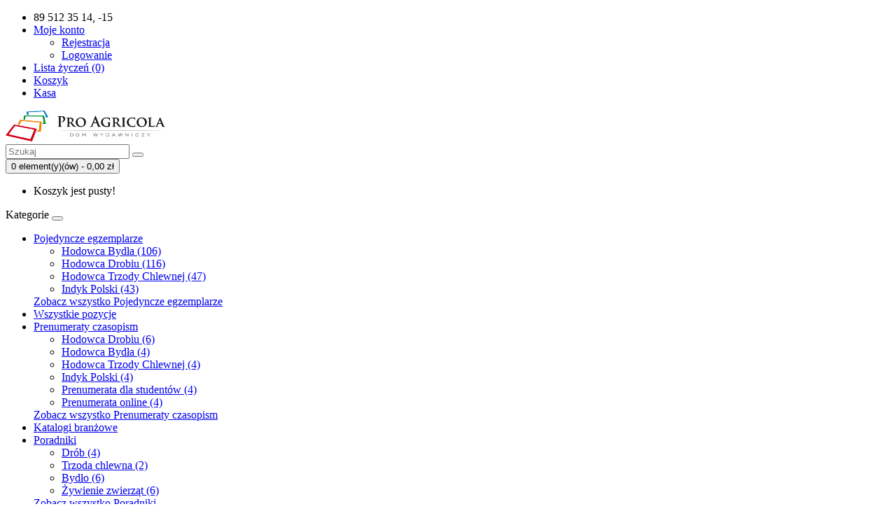

--- FILE ---
content_type: text/html; charset=utf-8
request_url: http://sklep.portalhodowcy.pl/wszystkie-pozycje/vademecum-chorob-drobiu-rzeznego
body_size: 7119
content:
<!DOCTYPE html>
<!--[if IE]><![endif]-->
<!--[if IE 8 ]><html dir="ltr" lang="pl" class="ie8"><![endif]-->
<!--[if IE 9 ]><html dir="ltr" lang="pl" class="ie9"><![endif]-->
<!--[if (gt IE 9)|!(IE)]><!-->
<html dir="ltr" lang="pl">
<!--<![endif]-->
<head>
<meta charset="UTF-8" />
<meta name="viewport" content="width=device-width, initial-scale=1">
<meta http-equiv="X-UA-Compatible" content="IE=edge">
<meta name="Robots" content="all" />
<title>Vademecum chorób drobiu rzeźnego</title>
<base href="http://sklep.portalhodowcy.pl/" />
<meta name="description" content="Vademecum przeznaczone jest dla producentów drobiu – brojlerów kurzych i indyków, aby ułatwić im codzienną pracę. Zawiera zasady prowadzenia sekcji zootechnicznej, opisy chorób wirusowych, bakteryjnych, grzybiczych i mikotoksynoz, chorób pasożytniczych or" />
<script src="catalog/view/javascript/jquery/jquery-2.1.1.min.js" type="text/javascript"></script>
<link href="catalog/view/javascript/bootstrap/css/bootstrap.min.css" rel="stylesheet" media="screen" />
<script src="catalog/view/javascript/bootstrap/js/bootstrap.min.js" type="text/javascript"></script>
<link href="catalog/view/javascript/font-awesome/css/font-awesome.min.css" rel="stylesheet" type="text/css" />
<link href="//fonts.googleapis.com/css?family=Open+Sans:400,400i,300,700" rel="stylesheet" type="text/css" />
<link href="catalog/view/theme/default/stylesheet/stylesheet.css" rel="stylesheet">
<link href="catalog/view/javascript/jquery/magnific/magnific-popup.css" type="text/css" rel="stylesheet" media="screen" />
<link href="catalog/view/javascript/jquery/datetimepicker/bootstrap-datetimepicker.min.css" type="text/css" rel="stylesheet" media="screen" />
<link href="catalog/view/javascript/jquery/owl-carousel/owl.carousel.css" type="text/css" rel="stylesheet" media="screen" />
<link href="catalog/view/javascript/jquery/owl-carousel/owl.transitions.css" type="text/css" rel="stylesheet" media="screen" />
<script src="catalog/view/javascript/common.js" type="text/javascript"></script>
<link href="http://sklep.portalhodowcy.pl/vademecum-chorob-drobiu-rzeznego" rel="canonical" />
<script src="catalog/view/javascript/jquery/magnific/jquery.magnific-popup.min.js" type="text/javascript"></script>
<script src="catalog/view/javascript/jquery/datetimepicker/moment.js" type="text/javascript"></script>
<script src="catalog/view/javascript/jquery/datetimepicker/bootstrap-datetimepicker.min.js" type="text/javascript"></script>
<script src="catalog/view/javascript/jquery/owl-carousel/owl.carousel.min.js" type="text/javascript"></script>
<!-- Global site tag (gtag.js) - Google Analytics -->
<script async src="https://www.googletagmanager.com/gtag/js?id=UA-67451042-2"></script>
<script>
  window.dataLayer = window.dataLayer || [];
  function gtag(){dataLayer.push(arguments);}
  gtag('js', new Date());

  gtag('config', 'UA-67451042-2');
</script>
</head>
<body class="product-product-52">
<nav id="top">
  <div class="container">
            <div id="top-links" class="nav pull-right">
      <ul class="list-inline">
        <li><a href="http://sklep.portalhodowcy.pl/index.php?route=information/contact"><i class="fa fa-phone"></i></a> <span class="hidden-xs hidden-sm hidden-md">89 512 35 14, -15</span></li>
        <li class="dropdown"><a href="https://sklep.portalhodowcy.pl/index.php?route=account/account" title="Moje konto" class="dropdown-toggle" data-toggle="dropdown"><i class="fa fa-user"></i> <span class="hidden-xs hidden-sm hidden-md">Moje konto</span> <span class="caret"></span></a>
          <ul class="dropdown-menu dropdown-menu-right">
                        <li><a href="https://sklep.portalhodowcy.pl/index.php?route=account/register">Rejestracja</a></li>
            <li><a href="https://sklep.portalhodowcy.pl/index.php?route=account/login">Logowanie</a></li>
                      </ul>
        </li>
        <li><a href="https://sklep.portalhodowcy.pl/index.php?route=account/wishlist" id="wishlist-total" title="Lista życzeń (0)"><i class="fa fa-heart"></i> <span class="hidden-xs hidden-sm hidden-md">Lista życzeń (0)</span></a></li>
        <li><a href="http://sklep.portalhodowcy.pl/index.php?route=checkout/cart" title="Koszyk"><i class="fa fa-shopping-cart"></i> <span class="hidden-xs hidden-sm hidden-md">Koszyk</span></a></li>
        <li><a href="https://sklep.portalhodowcy.pl/index.php?route=checkout/checkout" title="Kasa"><i class="fa fa-share"></i> <span class="hidden-xs hidden-sm hidden-md">Kasa</span></a></li>
      </ul>
    </div>
  </div>
</nav>
<header>
  <div class="container">
    <div class="row">
      <div class="col-sm-4">
        <div id="logo">
                    <a href="http://sklep.portalhodowcy.pl/index.php?route=common/home"><img src="http://sklep.portalhodowcy.pl/image/catalog/logo2.png" title="Portal Hodowcy - Sklep" alt="Portal Hodowcy - Sklep" class="img-responsive" /></a>
                  </div>
      </div>
      <div class="col-sm-5"><div id="search" class="input-group">
  <input type="text" name="search" value="" placeholder="Szukaj" class="form-control input-lg" />
  <span class="input-group-btn">
    <button type="button" class="btn btn-default btn-lg"><i class="fa fa-search"></i></button>
  </span>
</div>      </div>
      <div class="col-sm-3"><div id="cart" class="btn-group btn-block">
  <button type="button" data-toggle="dropdown" data-loading-text="Ładowanie..." class="btn btn-inverse btn-block btn-lg dropdown-toggle"><i class="fa fa-shopping-cart"></i> <span id="cart-total">0 element(y)(ów) - 0,00 zł</span></button>
  <ul class="dropdown-menu pull-right">
        <li>
      <p class="text-center">Koszyk jest pusty!</p>
    </li>
      </ul>
</div>
</div>
    </div>
  </div>
</header>
<div class="container">
  <nav id="menu" class="navbar">
    <div class="navbar-header"><span id="category" class="visible-xs">Kategorie</span>
      <button type="button" class="btn btn-navbar navbar-toggle" data-toggle="collapse" data-target=".navbar-ex1-collapse"><i class="fa fa-bars"></i></button>
    </div>
    <div class="collapse navbar-collapse navbar-ex1-collapse">
      <ul class="nav navbar-nav">
                        <li class="dropdown"><a href="http://sklep.portalhodowcy.pl/pojedyncze-egzemplarze" class="dropdown-toggle" data-toggle="dropdown">Pojedyncze egzemplarze</a>
          <div class="dropdown-menu">
            <div class="dropdown-inner">
                            <ul class="list-unstyled">
                                <li><a href="http://sklep.portalhodowcy.pl/pojedyncze-egzemplarze/hodowca-bydla">Hodowca Bydła (106)</a></li>
                                <li><a href="http://sklep.portalhodowcy.pl/pojedyncze-egzemplarze/hodowca-drobiu">Hodowca Drobiu (116)</a></li>
                                <li><a href="http://sklep.portalhodowcy.pl/pojedyncze-egzemplarze/hodowca-trzody-chlewnej">Hodowca Trzody Chlewnej (47)</a></li>
                                <li><a href="http://sklep.portalhodowcy.pl/pojedyncze-egzemplarze/indyk-polski">Indyk Polski (43)</a></li>
                              </ul>
                          </div>
            <a href="http://sklep.portalhodowcy.pl/pojedyncze-egzemplarze" class="see-all">Zobacz wszystko Pojedyncze egzemplarze</a> </div>
        </li>
                                <li><a href="http://sklep.portalhodowcy.pl/wszystkie-pozycje">Wszystkie pozycje</a></li>
                                <li class="dropdown"><a href="http://sklep.portalhodowcy.pl/prenumeraty" class="dropdown-toggle" data-toggle="dropdown">Prenumeraty czasopism</a>
          <div class="dropdown-menu">
            <div class="dropdown-inner">
                            <ul class="list-unstyled">
                                <li><a href="http://sklep.portalhodowcy.pl/prenumeraty/hd">Hodowca Drobiu (6)</a></li>
                                <li><a href="http://sklep.portalhodowcy.pl/prenumeraty/hb">Hodowca Bydła (4)</a></li>
                              </ul>
                            <ul class="list-unstyled">
                                <li><a href="http://sklep.portalhodowcy.pl/prenumeraty/ht">Hodowca Trzody Chlewnej (4)</a></li>
                                <li><a href="http://sklep.portalhodowcy.pl/prenumeraty/ip">Indyk Polski (4)</a></li>
                              </ul>
                            <ul class="list-unstyled">
                                <li><a href="http://sklep.portalhodowcy.pl/prenumeraty/st">Prenumerata dla studentów (4)</a></li>
                                <li><a href="http://sklep.portalhodowcy.pl/prenumeraty/cyfrowe">Prenumerata online (4)</a></li>
                              </ul>
                          </div>
            <a href="http://sklep.portalhodowcy.pl/prenumeraty" class="see-all">Zobacz wszystko Prenumeraty czasopism</a> </div>
        </li>
                                <li><a href="http://sklep.portalhodowcy.pl/katalogi-branzowe">Katalogi branżowe</a></li>
                                <li class="dropdown"><a href="http://sklep.portalhodowcy.pl/poradniki" class="dropdown-toggle" data-toggle="dropdown">Poradniki</a>
          <div class="dropdown-menu">
            <div class="dropdown-inner">
                            <ul class="list-unstyled">
                                <li><a href="http://sklep.portalhodowcy.pl/poradniki/drob">Drób (4)</a></li>
                                <li><a href="http://sklep.portalhodowcy.pl/poradniki/trzoda-chlewna">Trzoda chlewna (2)</a></li>
                                <li><a href="http://sklep.portalhodowcy.pl/poradniki/bydlo">Bydło (6)</a></li>
                                <li><a href="http://sklep.portalhodowcy.pl/poradniki/zywienie-zwierzat">Żywienie zwierząt (6)</a></li>
                              </ul>
                          </div>
            <a href="http://sklep.portalhodowcy.pl/poradniki" class="see-all">Zobacz wszystko Poradniki</a> </div>
        </li>
                                <li><a href="http://sklep.portalhodowcy.pl/inne">Inne</a></li>
                                <li><a href="http://sklep.portalhodowcy.pl/karty-ras-kur">Karty Ras Kur</a></li>
                                <li class="dropdown"><a href="http://sklep.portalhodowcy.pl/dodatki" class="dropdown-toggle" data-toggle="dropdown">Dodatki</a>
          <div class="dropdown-menu">
            <div class="dropdown-inner">
                            <ul class="list-unstyled">
                                <li><a href="http://sklep.portalhodowcy.pl/dodatki/segregatory">Segregatory (4)</a></li>
                                <li><a href="http://sklep.portalhodowcy.pl/dodatki/kalendarze">Kalendarze (4)</a></li>
                              </ul>
                          </div>
            <a href="http://sklep.portalhodowcy.pl/dodatki" class="see-all">Zobacz wszystko Dodatki</a> </div>
        </li>
                      </ul>
    </div>
  </nav>
</div>
<div class="container">
  <ul class="breadcrumb">
        <li><a href="http://sklep.portalhodowcy.pl/index.php?route=common/home"><i class="fa fa-home"></i></a></li>
        <li><a href="http://sklep.portalhodowcy.pl/wszystkie-pozycje">Wszystkie pozycje</a></li>
        <li><a href="http://sklep.portalhodowcy.pl/wszystkie-pozycje/vademecum-chorob-drobiu-rzeznego">Vademecum chorób drobiu rzeźnego</a></li>
      </ul>
  <div class="row"><aside id="column-left" class="col-sm-3 hidden-xs">
    <div class="list-group">
      <a href="http://sklep.portalhodowcy.pl/pojedyncze-egzemplarze" class="list-group-item">Pojedyncze egzemplarze (310)</a>
        <a href="http://sklep.portalhodowcy.pl/wszystkie-pozycje" class="list-group-item active">Wszystkie pozycje (39)</a>
          <a href="http://sklep.portalhodowcy.pl/prenumeraty" class="list-group-item">Prenumeraty czasopism (19)</a>
        <a href="http://sklep.portalhodowcy.pl/katalogi-branzowe" class="list-group-item">Katalogi branżowe (3)</a>
        <a href="http://sklep.portalhodowcy.pl/poradniki" class="list-group-item">Poradniki (17)</a>
        <a href="http://sklep.portalhodowcy.pl/inne" class="list-group-item">Inne (3)</a>
        <a href="http://sklep.portalhodowcy.pl/karty-ras-kur" class="list-group-item">Karty Ras Kur (43)</a>
        <a href="http://sklep.portalhodowcy.pl/dodatki" class="list-group-item">Dodatki (8)</a>
        <a href="http://sklep.portalhodowcy.pl/kfp-subskrypcja" class="list-group-item">Subskrypcja - Katalog Firm Paszowych (3)</a>
    </div>
    <div id="banner0" class="owl-carousel">
  </div>
<script type="text/javascript"><!--
$('#banner0').owlCarousel({
	items: 6,
	autoPlay: 3000,
	singleItem: true,
	navigation: false,
	pagination: false,
	transitionStyle: 'fade'
});
--></script>
  </aside>
                <div id="content" class="col-sm-9">      <div class="row">
                                <div class="col-sm-6">
                    <ul class="thumbnails">
                        <li><a class="thumbnail" href="http://sklep.portalhodowcy.pl/image/cache/catalog/produkty/vademecum_chorob_drobiu-1000x1000.jpg" title="Vademecum chorób drobiu rzeźnego"><img src="http://sklep.portalhodowcy.pl/image/cache/catalog/produkty/vademecum_chorob_drobiu-1000x1000.jpg" title="Vademecum chorób drobiu rzeźnego" alt="Vademecum chorób drobiu rzeźnego" /></a></li>
                                  </ul>
                    <ul class="nav nav-tabs">
            <li class="active"><a href="#tab-description" data-toggle="tab">Opis</a></li>
                                    <li><a href="#tab-review" data-toggle="tab">Recenzje (3)</a></li>
                      </ul>
          <div class="tab-content">
            <div class="tab-pane active" id="tab-description"><p>Autorzy: Wojciech Grudzień, Wojciech Jędryczko</p>
<p>ISBN: 978-83-917877-6-2<br>Format: 164 x 239 mm<br>Objętość: 104 str.<br>Oprawa: miękka<br>Kolory: pełen kolor<br>Rok wydania: 2013</p>
<p>Vademecum przeznaczone jest dla producentów drobiu – brojlerów kurzych i indyków, aby ułatwić im codzienną pracę. Zawiera zasady prowadzenia sekcji zootechnicznej, opisy chorób wirusowych, bakteryjnych, grzybiczych i mikotoksykoz, chorób pasożytniczych oraz metabolicznych. Przedstawia objawy zatruć kokcydiostatykami oraz chorób o złożonej etiologii, a także zasady prowadzenia prewencji i profilaktyki na fermie. Atrakcyjne kolorowe wydanie, bogato ilustrowane technicznymi zdjęciami.</p>
<p>cena regularna: 30 zł</p>
<p>cena dla prenumeratorów: 23 zł<br>Koszt pakowania i przesyłki: 5 zł<br><br></p></div>
                                    <div class="tab-pane" id="tab-review">
              <form class="form-horizontal" id="form-review">
                <div id="review"></div>
                <h2>Napisz recenzję</h2>
                                <div class="form-group required">
                  <div class="col-sm-12">
                    <label class="control-label" for="input-name">Autor</label>
                    <input type="text" name="name" value="" id="input-name" class="form-control" />
                  </div>
                </div>
                <div class="form-group required">
                  <div class="col-sm-12">
                    <label class="control-label" for="input-review">Treść</label>
                    <textarea name="text" rows="5" id="input-review" class="form-control"></textarea>
                    <div class="help-block"><span class="text-danger">Uwaga:</span> HTML nie jest dozwolony!</div>
                  </div>
                </div>
                <div class="form-group required">
                  <div class="col-sm-12">
                    <label class="control-label">Ocena</label>
                    &nbsp;&nbsp;&nbsp; Zła&nbsp;
                    <input type="radio" name="rating" value="1" />
                    &nbsp;
                    <input type="radio" name="rating" value="2" />
                    &nbsp;
                    <input type="radio" name="rating" value="3" />
                    &nbsp;
                    <input type="radio" name="rating" value="4" />
                    &nbsp;
                    <input type="radio" name="rating" value="5" />
                    &nbsp;Dobra</div>
                </div>
                <script src="//www.google.com/recaptcha/api.js" type="text/javascript"></script>
<fieldset>
  <legend>Captcha</legend>
  <div class="form-group required">
        <label class="col-sm-2 control-label">Wprowadź kod w poniższym polu</label>
    <div class="col-sm-10">
      <div class="g-recaptcha" data-sitekey="6LeN7u8pAAAAAM9heWinkmtBf8_cvbfx9KLsDu4C"></div>
          </div>
      </div>
</fieldset>
                <div class="buttons clearfix">
                  <div class="pull-right">
                    <button type="button" id="button-review" data-loading-text="Ładowanie..." class="btn btn-primary">Dalej</button>
                  </div>
                </div>
                              </form>
            </div>
                      </div>
        </div>
                                <div class="col-sm-6">
          <div class="btn-group">
            <button type="button" data-toggle="tooltip" class="btn btn-default" title="Dodaj do listy życzeń" onclick="wishlist.add('52');"><i class="fa fa-heart"></i></button>
            <button type="button" data-toggle="tooltip" class="btn btn-default" title="Dodaj do porównania" onclick="compare.add('52');"><i class="fa fa-exchange"></i></button>
          </div>
          <h1>Vademecum chorób drobiu rzeźnego</h1>
                    <ul class="list-unstyled">
                        <li>Kod produktu: vchdrz</li>
                        <li>Stan magazynowy: 999</li>
          </ul>
                    <ul class="list-unstyled">
                        <li>
              <h2>30,00 zł</h2>
            </li>
                                                          </ul>
                    <div id="product">
                                    <div class="form-group">
              <label class="control-label" for="input-quantity">Ilość</label>
              <input type="text" name="quantity" value="1" size="2" id="input-quantity" class="form-control" />
              <input type="hidden" name="product_id" value="52" />
              <br />
              <button type="button" id="button-cart" data-loading-text="Ładowanie..." class="btn btn-primary btn-lg btn-block">Dodaj do koszyka</button>
            </div>
                      </div>
                    <div class="rating">
            <p>
                                          <span class="fa fa-stack"><i class="fa fa-star fa-stack-1x"></i><i class="fa fa-star-o fa-stack-1x"></i></span>
                                                        <span class="fa fa-stack"><i class="fa fa-star fa-stack-1x"></i><i class="fa fa-star-o fa-stack-1x"></i></span>
                                                        <span class="fa fa-stack"><i class="fa fa-star fa-stack-1x"></i><i class="fa fa-star-o fa-stack-1x"></i></span>
                                                        <span class="fa fa-stack"><i class="fa fa-star fa-stack-1x"></i><i class="fa fa-star-o fa-stack-1x"></i></span>
                                                        <span class="fa fa-stack"><i class="fa fa-star fa-stack-1x"></i><i class="fa fa-star-o fa-stack-1x"></i></span>
                                          <a href="" onclick="$('a[href=\'#tab-review\']').trigger('click'); return false;">Ilość recenzji: 3</a> / <a href="" onclick="$('a[href=\'#tab-review\']').trigger('click'); return false;">Napisz recenzję</a></p>
            <hr>
            <!-- AddThis Button BEGIN -->
            <div class="addthis_toolbox addthis_default_style" data-url="http://sklep.portalhodowcy.pl/vademecum-chorob-drobiu-rzeznego"><a class="addthis_button_facebook_like" fb:like:layout="button_count"></a> <a class="addthis_button_tweet"></a> <a class="addthis_button_pinterest_pinit"></a> <a class="addthis_counter addthis_pill_style"></a></div>
            <script type="text/javascript" src="//s7.addthis.com/js/300/addthis_widget.js#pubid=ra-515eeaf54693130e"></script>
            <!-- AddThis Button END -->
          </div>
                  </div>
      </div>
            <h3>Powiązane produkty</h3>
      <div class="row">
                                                <div class="col-xs-6 col-md-4">
          <div class="product-thumb transition">
            <div class="image"><a href="http://sklep.portalhodowcy.pl/hodowca-drobiu-prenumerata-roczna"><img src="http://sklep.portalhodowcy.pl/image/cache/catalog/HD-pa-200x200.jpg" alt="Hodowca Drobiu prenumerata roczna papierowa" title="Hodowca Drobiu prenumerata roczna papierowa" class="img-responsive" /></a></div>
            <div class="caption">
              <h4><a href="http://sklep.portalhodowcy.pl/hodowca-drobiu-prenumerata-roczna">Hodowca Drobiu prenumerata roczna papierowa</a></h4>
              <p>Magazyn nowoczesnego drobiarstwa, ukazujący się w systemie miesięcznym 
od 1995 roku. podejmuje m.i..</p>
                            <div class="rating">
                                                <span class="fa fa-stack"><i class="fa fa-star fa-stack-1x"></i><i class="fa fa-star-o fa-stack-1x"></i></span>
                                                                <span class="fa fa-stack"><i class="fa fa-star fa-stack-1x"></i><i class="fa fa-star-o fa-stack-1x"></i></span>
                                                                <span class="fa fa-stack"><i class="fa fa-star fa-stack-1x"></i><i class="fa fa-star-o fa-stack-1x"></i></span>
                                                                <span class="fa fa-stack"><i class="fa fa-star fa-stack-1x"></i><i class="fa fa-star-o fa-stack-1x"></i></span>
                                                                <span class="fa fa-stack"><i class="fa fa-star fa-stack-1x"></i><i class="fa fa-star-o fa-stack-1x"></i></span>
                                              </div>
                                          <p class="price">
                                160,00 zł                                              </p>
                          </div>
            <div class="button-group">
              <button type="button" onclick="cart.add('50', '1');"><span class="hidden-xs hidden-sm hidden-md">Dodaj do koszyka</span> <i class="fa fa-shopping-cart"></i></button>
              <button type="button" data-toggle="tooltip" title="Dodaj do listy życzeń" onclick="wishlist.add('50');"><i class="fa fa-heart"></i></button>
              <button type="button" data-toggle="tooltip" title="Dodaj do porównania" onclick="compare.add('50');"><i class="fa fa-exchange"></i></button>
            </div>
          </div>
        </div>
                                                        <div class="col-xs-6 col-md-4">
          <div class="product-thumb transition">
            <div class="image"><a href="http://sklep.portalhodowcy.pl/indyk-polski-prenumerata-roczna"><img src="http://sklep.portalhodowcy.pl/image/cache/catalog/IP-pr-200x200.jpg" alt="Indyk Polski prenumerata roczna PREMIUM" title="Indyk Polski prenumerata roczna PREMIUM" class="img-responsive" /></a></div>
            <div class="caption">
              <h4><a href="http://sklep.portalhodowcy.pl/indyk-polski-prenumerata-roczna">Indyk Polski prenumerata roczna PREMIUM</a></h4>
              <p>Prenumerata roczna PREMIUMwersja papierowa + cyfrowaJedyny na polskim rynku periodyk opisujący zagad..</p>
                            <div class="rating">
                                                <span class="fa fa-stack"><i class="fa fa-star fa-stack-1x"></i><i class="fa fa-star-o fa-stack-1x"></i></span>
                                                                <span class="fa fa-stack"><i class="fa fa-star fa-stack-1x"></i><i class="fa fa-star-o fa-stack-1x"></i></span>
                                                                <span class="fa fa-stack"><i class="fa fa-star fa-stack-1x"></i><i class="fa fa-star-o fa-stack-1x"></i></span>
                                                                <span class="fa fa-stack"><i class="fa fa-star fa-stack-1x"></i><i class="fa fa-star-o fa-stack-1x"></i></span>
                                                                <span class="fa fa-stack"><i class="fa fa-star fa-stack-1x"></i><i class="fa fa-star-o fa-stack-1x"></i></span>
                                              </div>
                                          <p class="price">
                                140,00 zł                                              </p>
                          </div>
            <div class="button-group">
              <button type="button" onclick="cart.add('61', '1');"><span class="hidden-xs hidden-sm hidden-md">Dodaj do koszyka</span> <i class="fa fa-shopping-cart"></i></button>
              <button type="button" data-toggle="tooltip" title="Dodaj do listy życzeń" onclick="wishlist.add('61');"><i class="fa fa-heart"></i></button>
              <button type="button" data-toggle="tooltip" title="Dodaj do porównania" onclick="compare.add('61');"><i class="fa fa-exchange"></i></button>
            </div>
          </div>
        </div>
                                                        <div class="col-xs-6 col-md-4">
          <div class="product-thumb transition">
            <div class="image"><a href="http://sklep.portalhodowcy.pl/index.php?route=product/product&amp;product_id=250"><img src="http://sklep.portalhodowcy.pl/image/cache/catalog/IP-pa-200x200.jpg" alt="Indyk Polski prenumerata roczna papierowa" title="Indyk Polski prenumerata roczna papierowa" class="img-responsive" /></a></div>
            <div class="caption">
              <h4><a href="http://sklep.portalhodowcy.pl/index.php?route=product/product&amp;product_id=250">Indyk Polski prenumerata roczna papierowa</a></h4>
              <p>Jedyny na polskim rynku periodyk opisujący zagadnienia związane z produkcją indyków rzeźnych. Obecni..</p>
                                          <p class="price">
                                120,00 zł                                              </p>
                          </div>
            <div class="button-group">
              <button type="button" onclick="cart.add('250', '1');"><span class="hidden-xs hidden-sm hidden-md">Dodaj do koszyka</span> <i class="fa fa-shopping-cart"></i></button>
              <button type="button" data-toggle="tooltip" title="Dodaj do listy życzeń" onclick="wishlist.add('250');"><i class="fa fa-heart"></i></button>
              <button type="button" data-toggle="tooltip" title="Dodaj do porównania" onclick="compare.add('250');"><i class="fa fa-exchange"></i></button>
            </div>
          </div>
        </div>
                <div class="clearfix visible-md"></div>
                                                        <div class="col-xs-6 col-md-4">
          <div class="product-thumb transition">
            <div class="image"><a href="http://sklep.portalhodowcy.pl/index.php?route=product/product&amp;product_id=437"><img src="http://sklep.portalhodowcy.pl/image/cache/catalog/pren%202024/HD-pa-karty-200x200.jpg" alt="Hodowca Drobiu prenumerata roczna papierowa + Karty Ras Kur" title="Hodowca Drobiu prenumerata roczna papierowa + Karty Ras Kur" class="img-responsive" /></a></div>
            <div class="caption">
              <h4><a href="http://sklep.portalhodowcy.pl/index.php?route=product/product&amp;product_id=437">Hodowca Drobiu prenumerata roczna papierowa + Karty Ras Kur</a></h4>
              <p>Magazyn nowoczesnego drobiarstwa, ukazujący się w systemie miesięcznym od 1995 roku. podejmuje m.in...</p>
                                          <p class="price">
                                400,00 zł                                              </p>
                          </div>
            <div class="button-group">
              <button type="button" onclick="cart.add('437', '1');"><span class="hidden-xs hidden-sm hidden-md">Dodaj do koszyka</span> <i class="fa fa-shopping-cart"></i></button>
              <button type="button" data-toggle="tooltip" title="Dodaj do listy życzeń" onclick="wishlist.add('437');"><i class="fa fa-heart"></i></button>
              <button type="button" data-toggle="tooltip" title="Dodaj do porównania" onclick="compare.add('437');"><i class="fa fa-exchange"></i></button>
            </div>
          </div>
        </div>
                <div class="clearfix visible-md"></div>
                              </div>
                  </div>
    </div>
</div>
<script type="text/javascript"><!--
$('select[name=\'recurring_id\'], input[name="quantity"]').change(function(){
	$.ajax({
		url: 'index.php?route=product/product/getRecurringDescription',
		type: 'post',
		data: $('input[name=\'product_id\'], input[name=\'quantity\'], select[name=\'recurring_id\']'),
		dataType: 'json',
		beforeSend: function() {
			$('#recurring-description').html('');
		},
		success: function(json) {
			$('.alert, .text-danger').remove();

			if (json['success']) {
				$('#recurring-description').html(json['success']);
			}
		}
	});
});
//--></script>
<script type="text/javascript"><!--
$('#button-cart').on('click', function() {
	$.ajax({
		url: 'index.php?route=checkout/cart/add',
		type: 'post',
		data: $('#product input[type=\'text\'], #product input[type=\'hidden\'], #product input[type=\'radio\']:checked, #product input[type=\'checkbox\']:checked, #product select, #product textarea'),
		dataType: 'json',
		beforeSend: function() {
			$('#button-cart').button('loading');
		},
		complete: function() {
			$('#button-cart').button('reset');
		},
		success: function(json) {
			$('.alert, .text-danger').remove();
			$('.form-group').removeClass('has-error');

			if (json['error']) {
				if (json['error']['option']) {
					for (i in json['error']['option']) {
						var element = $('#input-option' + i.replace('_', '-'));

						if (element.parent().hasClass('input-group')) {
							element.parent().after('<div class="text-danger">' + json['error']['option'][i] + '</div>');
						} else {
							element.after('<div class="text-danger">' + json['error']['option'][i] + '</div>');
						}
					}
				}

				if (json['error']['recurring']) {
					$('select[name=\'recurring_id\']').after('<div class="text-danger">' + json['error']['recurring'] + '</div>');
				}

				// Highlight any found errors
				$('.text-danger').parent().addClass('has-error');
			}

			if (json['success']) {
				$('.breadcrumb').after('<div class="alert alert-success">' + json['success'] + '<button type="button" class="close" data-dismiss="alert">&times;</button></div>');

				$('#cart > button').html('<span id="cart-total"><i class="fa fa-shopping-cart"></i> ' + json['total'] + '</span>');

				$('html, body').animate({ scrollTop: 0 }, 'slow');

				$('#cart > ul').load('index.php?route=common/cart/info ul li');
			}
		},
        error: function(xhr, ajaxOptions, thrownError) {
            alert(thrownError + "\r\n" + xhr.statusText + "\r\n" + xhr.responseText);
        }
	});
});
//--></script>
<script type="text/javascript"><!--
$('.date').datetimepicker({
	pickTime: false
});

$('.datetime').datetimepicker({
	pickDate: true,
	pickTime: true
});

$('.time').datetimepicker({
	pickDate: false
});

$('button[id^=\'button-upload\']').on('click', function() {
	var node = this;

	$('#form-upload').remove();

	$('body').prepend('<form enctype="multipart/form-data" id="form-upload" style="display: none;"><input type="file" name="file" /></form>');

	$('#form-upload input[name=\'file\']').trigger('click');

	if (typeof timer != 'undefined') {
    	clearInterval(timer);
	}

	timer = setInterval(function() {
		if ($('#form-upload input[name=\'file\']').val() != '') {
			clearInterval(timer);

			$.ajax({
				url: 'index.php?route=tool/upload',
				type: 'post',
				dataType: 'json',
				data: new FormData($('#form-upload')[0]),
				cache: false,
				contentType: false,
				processData: false,
				beforeSend: function() {
					$(node).button('loading');
				},
				complete: function() {
					$(node).button('reset');
				},
				success: function(json) {
					$('.text-danger').remove();

					if (json['error']) {
						$(node).parent().find('input').after('<div class="text-danger">' + json['error'] + '</div>');
					}

					if (json['success']) {
						alert(json['success']);

						$(node).parent().find('input').val(json['code']);
					}
				},
				error: function(xhr, ajaxOptions, thrownError) {
					alert(thrownError + "\r\n" + xhr.statusText + "\r\n" + xhr.responseText);
				}
			});
		}
	}, 500);
});
//--></script>
<script type="text/javascript"><!--
$('#review').delegate('.pagination a', 'click', function(e) {
    e.preventDefault();

    $('#review').fadeOut('slow');

    $('#review').load(this.href);

    $('#review').fadeIn('slow');
});

$('#review').load('index.php?route=product/product/review&product_id=52');

$('#button-review').on('click', function() {
	$.ajax({
		url: 'index.php?route=product/product/write&product_id=52',
		type: 'post',
		dataType: 'json',
		data: $("#form-review").serialize(),
		beforeSend: function() {
			$('#button-review').button('loading');
		},
		complete: function() {
			$('#button-review').button('reset');
		},
		success: function(json) {
			$('.alert-success, .alert-danger').remove();

			if (json['error']) {
				$('#review').after('<div class="alert alert-danger"><i class="fa fa-exclamation-circle"></i> ' + json['error'] + '</div>');
			}

			if (json['success']) {
				$('#review').after('<div class="alert alert-success"><i class="fa fa-check-circle"></i> ' + json['success'] + '</div>');

				$('input[name=\'name\']').val('');
				$('textarea[name=\'text\']').val('');
				$('input[name=\'rating\']:checked').prop('checked', false);
			}
		}
	});
});

$(document).ready(function() {
	$('.thumbnails').magnificPopup({
		type:'image',
		delegate: 'a',
		gallery: {
			enabled:true
		}
	});
});
//--></script>
<footer>
  <div class="container">
    <div class="row">
            <div class="col-sm-3">
        <h5>Informacje</h5>
        <ul class="list-unstyled">
                    <li><a href="http://sklep.portalhodowcy.pl/o-nas">O nas</a></li>
                    <li><a href="http://sklep.portalhodowcy.pl/regulamin">Regulamin</a></li>
                  </ul>
      </div>
            <div class="col-sm-3">
        <h5>Obsługa klienta</h5>
        <ul class="list-unstyled">
          <li><a href="http://sklep.portalhodowcy.pl/index.php?route=information/contact">Kontakt</a></li>
          <li><a href="https://sklep.portalhodowcy.pl/index.php?route=account/return/add">Reklamacje</a></li>
          <li><a href="http://sklep.portalhodowcy.pl/index.php?route=information/sitemap">Mapa witryny</a></li>
        </ul>
      </div>
      <div class="col-sm-3">
        <h5>Dodatki</h5>
        <ul class="list-unstyled">
          <li><a href="http://sklep.portalhodowcy.pl/index.php?route=product/manufacturer">Marki</a></li>
          <li><a href="https://sklep.portalhodowcy.pl/index.php?route=account/voucher">Vouchery</a></li>
          <li><a href="https://sklep.portalhodowcy.pl/index.php?route=affiliate/account">Program partnerski</a></li>
          <li><a href="http://sklep.portalhodowcy.pl/index.php?route=product/special">Promocje</a></li>
        </ul>
      </div>
      <div class="col-sm-3">
        <h5>Moje konto</h5>
        <ul class="list-unstyled">
          <li><a href="https://sklep.portalhodowcy.pl/index.php?route=account/account">Moje konto</a></li>
          <li><a href="https://sklep.portalhodowcy.pl/index.php?route=account/order">Historia zamówień</a></li>
          <li><a href="https://sklep.portalhodowcy.pl/index.php?route=account/wishlist">Lista życzeń</a></li>
          <li><a href="https://sklep.portalhodowcy.pl/index.php?route=account/newsletter">Newsletter</a></li>
        </ul>
      </div>
    </div>
    <hr>
    <p>Oparte na <a href="http://www.opencart.com">OpenCart</a><br /> Portal Hodowcy - Sklep &copy; 2025</p>
  </div>
</footer>

<!--
OpenCart is open source software and you are free to remove the powered by OpenCart if you want, but its generally accepted practise to make a small donation.
Please donate via PayPal to donate@opencart.com
//-->

<!-- Theme created by Welford Media for OpenCart 2.0 www.welfordmedia.co.uk -->

</body></html>

--- FILE ---
content_type: text/html; charset=utf-8
request_url: http://www.google.com/recaptcha/api2/anchor?ar=1&k=6LeN7u8pAAAAAM9heWinkmtBf8_cvbfx9KLsDu4C&co=aHR0cDovL3NrbGVwLnBvcnRhbGhvZG93Y3kucGw6ODA.&hl=en&v=cLm1zuaUXPLFw7nzKiQTH1dX&size=normal&anchor-ms=20000&execute-ms=15000&cb=jxhtjjh7ehxh
body_size: 46404
content:
<!DOCTYPE HTML><html dir="ltr" lang="en"><head><meta http-equiv="Content-Type" content="text/html; charset=UTF-8">
<meta http-equiv="X-UA-Compatible" content="IE=edge">
<title>reCAPTCHA</title>
<style type="text/css">
/* cyrillic-ext */
@font-face {
  font-family: 'Roboto';
  font-style: normal;
  font-weight: 400;
  src: url(//fonts.gstatic.com/s/roboto/v18/KFOmCnqEu92Fr1Mu72xKKTU1Kvnz.woff2) format('woff2');
  unicode-range: U+0460-052F, U+1C80-1C8A, U+20B4, U+2DE0-2DFF, U+A640-A69F, U+FE2E-FE2F;
}
/* cyrillic */
@font-face {
  font-family: 'Roboto';
  font-style: normal;
  font-weight: 400;
  src: url(//fonts.gstatic.com/s/roboto/v18/KFOmCnqEu92Fr1Mu5mxKKTU1Kvnz.woff2) format('woff2');
  unicode-range: U+0301, U+0400-045F, U+0490-0491, U+04B0-04B1, U+2116;
}
/* greek-ext */
@font-face {
  font-family: 'Roboto';
  font-style: normal;
  font-weight: 400;
  src: url(//fonts.gstatic.com/s/roboto/v18/KFOmCnqEu92Fr1Mu7mxKKTU1Kvnz.woff2) format('woff2');
  unicode-range: U+1F00-1FFF;
}
/* greek */
@font-face {
  font-family: 'Roboto';
  font-style: normal;
  font-weight: 400;
  src: url(//fonts.gstatic.com/s/roboto/v18/KFOmCnqEu92Fr1Mu4WxKKTU1Kvnz.woff2) format('woff2');
  unicode-range: U+0370-0377, U+037A-037F, U+0384-038A, U+038C, U+038E-03A1, U+03A3-03FF;
}
/* vietnamese */
@font-face {
  font-family: 'Roboto';
  font-style: normal;
  font-weight: 400;
  src: url(//fonts.gstatic.com/s/roboto/v18/KFOmCnqEu92Fr1Mu7WxKKTU1Kvnz.woff2) format('woff2');
  unicode-range: U+0102-0103, U+0110-0111, U+0128-0129, U+0168-0169, U+01A0-01A1, U+01AF-01B0, U+0300-0301, U+0303-0304, U+0308-0309, U+0323, U+0329, U+1EA0-1EF9, U+20AB;
}
/* latin-ext */
@font-face {
  font-family: 'Roboto';
  font-style: normal;
  font-weight: 400;
  src: url(//fonts.gstatic.com/s/roboto/v18/KFOmCnqEu92Fr1Mu7GxKKTU1Kvnz.woff2) format('woff2');
  unicode-range: U+0100-02BA, U+02BD-02C5, U+02C7-02CC, U+02CE-02D7, U+02DD-02FF, U+0304, U+0308, U+0329, U+1D00-1DBF, U+1E00-1E9F, U+1EF2-1EFF, U+2020, U+20A0-20AB, U+20AD-20C0, U+2113, U+2C60-2C7F, U+A720-A7FF;
}
/* latin */
@font-face {
  font-family: 'Roboto';
  font-style: normal;
  font-weight: 400;
  src: url(//fonts.gstatic.com/s/roboto/v18/KFOmCnqEu92Fr1Mu4mxKKTU1Kg.woff2) format('woff2');
  unicode-range: U+0000-00FF, U+0131, U+0152-0153, U+02BB-02BC, U+02C6, U+02DA, U+02DC, U+0304, U+0308, U+0329, U+2000-206F, U+20AC, U+2122, U+2191, U+2193, U+2212, U+2215, U+FEFF, U+FFFD;
}
/* cyrillic-ext */
@font-face {
  font-family: 'Roboto';
  font-style: normal;
  font-weight: 500;
  src: url(//fonts.gstatic.com/s/roboto/v18/KFOlCnqEu92Fr1MmEU9fCRc4AMP6lbBP.woff2) format('woff2');
  unicode-range: U+0460-052F, U+1C80-1C8A, U+20B4, U+2DE0-2DFF, U+A640-A69F, U+FE2E-FE2F;
}
/* cyrillic */
@font-face {
  font-family: 'Roboto';
  font-style: normal;
  font-weight: 500;
  src: url(//fonts.gstatic.com/s/roboto/v18/KFOlCnqEu92Fr1MmEU9fABc4AMP6lbBP.woff2) format('woff2');
  unicode-range: U+0301, U+0400-045F, U+0490-0491, U+04B0-04B1, U+2116;
}
/* greek-ext */
@font-face {
  font-family: 'Roboto';
  font-style: normal;
  font-weight: 500;
  src: url(//fonts.gstatic.com/s/roboto/v18/KFOlCnqEu92Fr1MmEU9fCBc4AMP6lbBP.woff2) format('woff2');
  unicode-range: U+1F00-1FFF;
}
/* greek */
@font-face {
  font-family: 'Roboto';
  font-style: normal;
  font-weight: 500;
  src: url(//fonts.gstatic.com/s/roboto/v18/KFOlCnqEu92Fr1MmEU9fBxc4AMP6lbBP.woff2) format('woff2');
  unicode-range: U+0370-0377, U+037A-037F, U+0384-038A, U+038C, U+038E-03A1, U+03A3-03FF;
}
/* vietnamese */
@font-face {
  font-family: 'Roboto';
  font-style: normal;
  font-weight: 500;
  src: url(//fonts.gstatic.com/s/roboto/v18/KFOlCnqEu92Fr1MmEU9fCxc4AMP6lbBP.woff2) format('woff2');
  unicode-range: U+0102-0103, U+0110-0111, U+0128-0129, U+0168-0169, U+01A0-01A1, U+01AF-01B0, U+0300-0301, U+0303-0304, U+0308-0309, U+0323, U+0329, U+1EA0-1EF9, U+20AB;
}
/* latin-ext */
@font-face {
  font-family: 'Roboto';
  font-style: normal;
  font-weight: 500;
  src: url(//fonts.gstatic.com/s/roboto/v18/KFOlCnqEu92Fr1MmEU9fChc4AMP6lbBP.woff2) format('woff2');
  unicode-range: U+0100-02BA, U+02BD-02C5, U+02C7-02CC, U+02CE-02D7, U+02DD-02FF, U+0304, U+0308, U+0329, U+1D00-1DBF, U+1E00-1E9F, U+1EF2-1EFF, U+2020, U+20A0-20AB, U+20AD-20C0, U+2113, U+2C60-2C7F, U+A720-A7FF;
}
/* latin */
@font-face {
  font-family: 'Roboto';
  font-style: normal;
  font-weight: 500;
  src: url(//fonts.gstatic.com/s/roboto/v18/KFOlCnqEu92Fr1MmEU9fBBc4AMP6lQ.woff2) format('woff2');
  unicode-range: U+0000-00FF, U+0131, U+0152-0153, U+02BB-02BC, U+02C6, U+02DA, U+02DC, U+0304, U+0308, U+0329, U+2000-206F, U+20AC, U+2122, U+2191, U+2193, U+2212, U+2215, U+FEFF, U+FFFD;
}
/* cyrillic-ext */
@font-face {
  font-family: 'Roboto';
  font-style: normal;
  font-weight: 900;
  src: url(//fonts.gstatic.com/s/roboto/v18/KFOlCnqEu92Fr1MmYUtfCRc4AMP6lbBP.woff2) format('woff2');
  unicode-range: U+0460-052F, U+1C80-1C8A, U+20B4, U+2DE0-2DFF, U+A640-A69F, U+FE2E-FE2F;
}
/* cyrillic */
@font-face {
  font-family: 'Roboto';
  font-style: normal;
  font-weight: 900;
  src: url(//fonts.gstatic.com/s/roboto/v18/KFOlCnqEu92Fr1MmYUtfABc4AMP6lbBP.woff2) format('woff2');
  unicode-range: U+0301, U+0400-045F, U+0490-0491, U+04B0-04B1, U+2116;
}
/* greek-ext */
@font-face {
  font-family: 'Roboto';
  font-style: normal;
  font-weight: 900;
  src: url(//fonts.gstatic.com/s/roboto/v18/KFOlCnqEu92Fr1MmYUtfCBc4AMP6lbBP.woff2) format('woff2');
  unicode-range: U+1F00-1FFF;
}
/* greek */
@font-face {
  font-family: 'Roboto';
  font-style: normal;
  font-weight: 900;
  src: url(//fonts.gstatic.com/s/roboto/v18/KFOlCnqEu92Fr1MmYUtfBxc4AMP6lbBP.woff2) format('woff2');
  unicode-range: U+0370-0377, U+037A-037F, U+0384-038A, U+038C, U+038E-03A1, U+03A3-03FF;
}
/* vietnamese */
@font-face {
  font-family: 'Roboto';
  font-style: normal;
  font-weight: 900;
  src: url(//fonts.gstatic.com/s/roboto/v18/KFOlCnqEu92Fr1MmYUtfCxc4AMP6lbBP.woff2) format('woff2');
  unicode-range: U+0102-0103, U+0110-0111, U+0128-0129, U+0168-0169, U+01A0-01A1, U+01AF-01B0, U+0300-0301, U+0303-0304, U+0308-0309, U+0323, U+0329, U+1EA0-1EF9, U+20AB;
}
/* latin-ext */
@font-face {
  font-family: 'Roboto';
  font-style: normal;
  font-weight: 900;
  src: url(//fonts.gstatic.com/s/roboto/v18/KFOlCnqEu92Fr1MmYUtfChc4AMP6lbBP.woff2) format('woff2');
  unicode-range: U+0100-02BA, U+02BD-02C5, U+02C7-02CC, U+02CE-02D7, U+02DD-02FF, U+0304, U+0308, U+0329, U+1D00-1DBF, U+1E00-1E9F, U+1EF2-1EFF, U+2020, U+20A0-20AB, U+20AD-20C0, U+2113, U+2C60-2C7F, U+A720-A7FF;
}
/* latin */
@font-face {
  font-family: 'Roboto';
  font-style: normal;
  font-weight: 900;
  src: url(//fonts.gstatic.com/s/roboto/v18/KFOlCnqEu92Fr1MmYUtfBBc4AMP6lQ.woff2) format('woff2');
  unicode-range: U+0000-00FF, U+0131, U+0152-0153, U+02BB-02BC, U+02C6, U+02DA, U+02DC, U+0304, U+0308, U+0329, U+2000-206F, U+20AC, U+2122, U+2191, U+2193, U+2212, U+2215, U+FEFF, U+FFFD;
}

</style>
<link rel="stylesheet" type="text/css" href="https://www.gstatic.com/recaptcha/releases/cLm1zuaUXPLFw7nzKiQTH1dX/styles__ltr.css">
<script nonce="K8NrX6_KfePvPhH2SM2maQ" type="text/javascript">window['__recaptcha_api'] = 'http://www.google.com/recaptcha/api2/';</script>
<script type="text/javascript" src="https://www.gstatic.com/recaptcha/releases/cLm1zuaUXPLFw7nzKiQTH1dX/recaptcha__en.js" nonce="K8NrX6_KfePvPhH2SM2maQ">
      
    </script></head>
<body><div id="rc-anchor-alert" class="rc-anchor-alert"></div>
<input type="hidden" id="recaptcha-token" value="[base64]">
<script type="text/javascript" nonce="K8NrX6_KfePvPhH2SM2maQ">
      recaptcha.anchor.Main.init("[\x22ainput\x22,[\x22bgdata\x22,\x22\x22,\[base64]/[base64]/[base64]/[base64]/[base64]/KHEoSCw0MjUsSC5UKSxpZShILGwpKTpxKEgsNDI1LGwpLEgpKSw0MjUpLFcpLEgpKX0sRUk9ZnVuY3Rpb24obCxDLEgsVyl7dHJ5e1c9bFsoKEN8MCkrMiklM10sbFtDXT0obFtDXXwwKS0obFsoKEN8MCkrMSklM118MCktKFd8MCleKEM9PTE/[base64]/[base64]/[base64]/[base64]/[base64]/[base64]/[base64]/[base64]/[base64]/[base64]/[base64]\\u003d\\u003d\x22,\[base64]\x22,\x22eXrCj8ORwr/Ds8KIFCjDv8OdwpXDtHxlTGHCsMO/FcKDM3fDq8OuEsOROnnDoMOdDcKpcRPDi8KFG8ODw7wJw4lGwrbCo8O8B8K0w6smw4paf0/CqsO/UMKpwrDCusOVwql9w4PCvMOLZUoYwrfDmcO0wo1Tw4nDtMKNw5UBwoDCu1DDondgHAdTw6kIwq/ClVfCqyTCkF5fdUEbcsOaEMOCwrvClD/DlR3CnsOoWmU8e8KAdjExw4cXR2RrwpIlwoTClsKxw7XDtcOTeTRGw7TCnsOxw6NWGcK5Ni7CgMOnw5gkwqI/[base64]/Cik7DgRAWw59/GMOdwqtZw5rCu25Vw6HDqcKlwqhEMcK3wpfCg1/DtMKZw6ZAOQAVwrDCt8OkwqPCuh4TSWkwHXPCp8K9wq/CuMOywqduw6Ilw7zCisOZw7V1eV/CvFbDuHBfckXDpcKoG8K2C0J8w6/[base64]/w6cfN8OFwrcrBD3DrMKvQsOAw6XDjsOcwqLCsCXDqsOHw6J5H8ORb8OQfA7CvDTCgMKQDE7Dk8KKBcKUAUjDgMOWOBcMw7nDjsKfAMOMIkzChwvDiMK6wqnDmFkdWXI/[base64]/Crn/DjygCTsOcWcKcaMKVw4g0wpfDljc9K8OSw5nCqmQgC8OAwrXDj8OAKsK/w7nDhsOMw6VNentrwr4XAMKRw5TDohESwo/DjkXCgwzDpsK6w78+MMKdwrd3BSxtw4LDrF1Oe3U6dcKydcKGXBvCjlnCllMJKjMyw5rCsGgZFcKHJMOqak3DkAFgIsK8w5UOZcOJwpkhf8KfwqTCsVo7Rg5nOR0vMMKuw4/DkMKeaMK8w6t4w4PDsxjDhwNdw73Cq1bCtcOBwqUzwqHDsH3DqHJdwowWw5HDmBYAwqEjw5PCuXDCgjURFlxzYR5bwrbCl8O9JMKjVi8MQcOnwpzCucOqw5vCv8OrwroZFXbDpBc/[base64]/CqhR3YsK4fcO4KifCsi3DoMOPwox4Q8Ohw4MoUcOCw7NZwr1FCcOBHiHDv3DCtMK4OhZKw7QaOj3CkC5pwpvDj8OfQsKURMOxI8KBwpPCjMONwoIFw7pxXjLChExiVG5Pw7xoeMKQwoQUwofDlRgFAcO5JAJrBsKCwr/[base64]/bsOSasKWwpJnwqJ/EmPCr8OTVMOjPxJ4fcKbGsKTw6rCiMO9w71qQFrCrsOswptFT8Kcw5XDp3XDumhDwosEw74FwrLCpX5Pw57Dsl7DosOubns3GnEhw6/[base64]/[base64]/IWjCsT3CgGJ1NsO9LRFiwp0JwqlMwofCmgLDnyPClcOOSE1LZcOfSR/[base64]/bcKkDATCvHV+w4/CrMKgw5PDmcOxQcOsDCo1wpFRI2XDosOrwopCw4zDsHnDoTbCrsOWe8OQw5wPw4hNfU7CsGHDpAlQUSTCmVfDg8K2FB/DuF4hw6zCnsOGw7nCklh4w6NBUUjCgDRqw5vDjsOIJ8OAYyUWMW3CvmHCk8OFwqXDk8OPwonDp8KBwo11wrbDocOYDEMewppXwq/CikTDiMOgw45BR8Oxw4oAC8K3w61rw64FBXrDosKOCMOtVsOewqDDjMOVwqF2UFQIw5fDimhtZ2PCpMOJOSBvwprCn8Kbwqwee8OOMn5fDsKdG8OfwpbCgMK3IsKZwo/DtsKQSsKPPcKzbC5Pw4gbazg5acKVOEZbdR7CqcKXw4wXa0RIIsKKw6TDmSwnChNWG8KWw4fCgMO0wofDvMKrAsO8w5DCmsKTTkXDm8KDw57Ci8Oywr5XfcOfwrrDnmHDvA3DhMOaw6bDrE3DgloJLUk/w4QcGcOMJ8Ocw4JKw60ywrfDlcKFw6Utw7DDomMEw7cOGMKgO2rCkixaw6p6wqpuRTPDug40woAgbMOowqEJFcKbwo8Kw6NZTsKiRVY0dsKCFsKMYkMiw4Q7Yz/Du8OvFMOhw4vDtF/DjzjCpMKZw6fDhngzWMO2w7TDt8OLU8KbwoVFwq3DjsORSsKqTsO/w6zDtcODZW5bw7x7B8OnAcKtw5XDksKeSQtzUsKyScOQw4kNwqjDgMOUPsK/dMKlW3PDusKowppsQMK9JBJbG8Omw6d2wqVVbsOvF8KJwo1Nw7ZFw4PDmsOVBjHDjMOJw6oIMSHCg8O3V8ObNmLCrVHDscOhf0pnMsKbN8KeMQUkYMOlFcOnfcKNAcOfJQhEBmAJasOdBSA7dSLDm2pSw4BWeSFEScO/[base64]/Cu8KZwrM8wpnDhxDDmMOrblbDvkxzwrvCridHODXDmSYZw6XCvHMzwojDv8Ofw4TDvEXCizTCgD59WRtyw7nCrCA7wqbCscOvwojDlGUhwochGw/[base64]/[base64]/[base64]/KUh0I8OMJcKLOGnCoSHDnMK4wqYqwrZ9wrrCo3EnSFvDssK3wrjDnsKfw6fCswp2HQImw4sswqjCl1JtEV/CrX3CucOyw6rDiDrDmsOQVHnCksKTGEjDlcOJwpRaPMO0wq3ClBLDocKmKcOUecOUwoPClUnCkcK/[base64]/[base64]/DncKZcRLDr8KdUT1Nw6fCuGcowqExHypAw4zDh8O0w6nDncKgJsKdwr7CnMO+XsOiW8K0HMORwoQpeMO4PsKzXsO2OV/[base64]/[base64]/[base64]/CjMKGwojCkVzDt8Oswq8sZsK7SMKXZwAmwpHDry7CpcKpcDFIeBMqZybCiBgNa2kKw6EXVkUSUcOOwpEwwpTDmsO8w77DjcOcJQUywpTCvsO3CVgfw6TDmlA5KsKKGlg+RCjDmcObw6/ChcO5asOqI28JwrR/UBLCpsO9enTDscOYFsK2KmbDisKtKAoOMsO+fE7CmcOReMKzwrXCggRywqfClkgDFMOnMMOBHlwgwpzDkGkAwq0GDDQDF3gQOMKhawAcw7ETw5HCgTAwdSTDqDnDiMKZV10ww6JawoZdN8OlAU5cw6/DhMKpw4Exw5TDnFLDrsO1OxM7TgQUw5oiAsOjw6fDl1gYw77CvTQFXz/DhMO7w7bCisOJwqoowpnDnhFZwrfCmMOhHcO8w5w1wq/CnXHDhcOIZXl/HMOWw4QOZjA9w7QTZko4CMK9DMO3w6fCgMOjIBpgJR0zecKgw6Vtw7M5KCrDjD4iw4HCqmUgw5dEw4zCkFpHcmfChsKDw4pUM8Krwr3Di3rCl8Oywp/[base64]/CpGhFw43DiUMZwpdyw4R0w5MvU8O9GMOHwp43UcOvwoMZVjlYwr4CT1xXw5wMOsO6wrfDt03CjsK2wrvDpjrCmCrDksOvWcKQO8Kwwq46w7FWVcKjw48SAcKaw6x3w6HCuWLDpiByMxPCoD5kWsK/wpLCicOrZ3bDsUF0wolgw7JzwrjDjDAAai7DpsKSwpJewo3CoMK0woFnaVg8wobDocOUw4jDusKSwrtMG8KRw4zCrMKeTcOKdMKdDxkMBsOiw6XDkyVbwpvCoUM7w6EZw4rDvRoTdsOYGsOJWsOBSMKIw6gFVsKBNzfDmsKzBMOiw6oXaGzDoMOhwrnDpn/Csn1VVCguAShzw47DpU7CqknDisO8cnPDkB/DnV/CqivCicKywpMFw6sxUmhbw7XCplZtwpnDu8OmwqrDo3ASw4TDuU4meUhxw703dMO3wpvDs1vDoGTCgcO7w7UCw51mecO4wr7CkzI7wr9SLEZFwrFIB1MMQV8rwrt0fcODNcOYOSgTUsK3NSvCtiDDk3DDqsK/w7bCjcKbwrU9wrgwXsOdacOeJS4pwrZawohNDzTCscK5LGAgw43DvW/DrzPCi2/DrUvDpcO8w6lWwoNrw7hxQBHChFzDpwbCp8KUcCBEbsOSYT0MS0DDp30VEi/[base64]/TsOwGcOUXCh6w71+Q8KTCsOzFMKxw7rCuCjDocKdw4AZCcOzf2DDn0MRwr0yVMO5GSdFLsO3woBddHTCu2bDs1PCjw3Dj0ROwqwWw6zDgQbChgoxwrdUw7XDqA3Do8OTVkTCnn3Cq8OZwrbDkMKmFWnDqMKAw6M/wr7DnsKgwofDjgYXazsZwogQw4M0UAbCsAdQwrXClcO+TC9cKMKIw7vCl3ctw75SWcOlwpgwdXbClF/Dh8OXbMKmcFNMOsKmwqUnwqLCoR12JEUeDA5Qwq7DgXMDw593wqF8MkjDnsOLwp/Cj1kSOcKVSsKYw7YGYHwdwrgtNsOcXsOsbCx8IDbDrMKxwrzClsKfIsOpw6rCiSAowo/DpMOQaMKnwopJwqnDgRkUwrfCv8O5FMOaAMKNw7bCksKyGcOKwppCw7rDj8KvVDg/wpLCnTwxw5p2bHNHwo7DnifCmmvDucOJVQ7CnsO6WBV1dA8Qw7IYEjJLQcKibw90TmNnGTZMZsOCdsOzUsOeHsOtw6M+R8OofsKxSUXCksKDKQfDhDrDjsOrLsKxbGVNbcKbbw/DlcOpZcOmwoZYYcOmYk3CvnkqX8KQw63Cr0/DosO/VQgdLS/CqwtKw50jdcKXw6jDnDUrw4IawrHCiAvCjknDulvDlsK1w55WB8KNQ8KYw6hhw4HDuBHDpcOPw53Dk8O/VcOEVMOnYAANwqzDqSLDmyLCkAFUw4QEw4PClcOqw5lkPcKvRcOtw4vDqMKHUsKPwoDDn0PCiXrCsCbCqE5yw69kesKPw6hmc1k3woHDggU8AiHDqRbCgMOXdXtJw5vCjB/DuX1qw5RLwqjDjsOawoRLIsOlBMKwT8KHw5sswqjCvSQ/JsKgMMO/w5TCvsKGwpHDpcO0UsK0w47Cn8Onw53CssKpw4AcwohWYg4aGMKLw7LDq8OyNE53Dn4Hw4I/OAjCs8O/GsO/[base64]/Do2NnFAhvZzEpwrDCkMOWwpXCjMKpw5XDlBrCtBEvNgB3FsK3JnzDpyMdw6/[base64]/Cr0zDqMKtTcOqPWjDgsOePwQBQ3QEcWtXwoLCrwvCojZcw63CjybCqm5HLsK/wo7DoUHDuloDw6bDgMObJQDCucOle8OPI0gaUDbDpD5YwogqwoPDtiXDmRMvwo7DksKtUsKDNcKaw4HDg8K8w4JGBMODN8K6LG3CjyPDh0EEKyTCoMO9wr4nc0VUw4zDgkobRAzCoVMbF8K1ZVdCw73CqCHCoX59w41xwr92LTXDisK7DkotJwNawrjDhSF/wrfDtMKXQAHCg8KBw6rDn2/DrH7Ct8KowpbCnMK0w4sqNsOzwrDCoGzChnTCmVfClCRiwrdrw43DjBPDrQc5HsOcQMKzwrtQw5tsEA3CqRZ/wqJzAcK7AixFw6l4wqxWwo4/[base64]/ClsOEw5TDoMKRwrzDhEhcc1/[base64]/CqzE7wrFiw4UsRUDDtWxVw6t/[base64]/OMKtXRnDmxJ4bGDCncKZaMKFw6/CgcKIIsO2wpdSw4odw6fDhhJGPCPDt3XDqTdXEsKiUsKKUcOKbsKJIMK9wpchw4jDinfCl8OaWMOjwpDCmF/CtsK9w70gfVIOw6k9wqrCnh/DvxXChmU/acOVQsOmw5xxX8KEw7ZhFnvDgWc1wpLDlC3DgVYgSwzDncKAO8OXBsOQwp8xw6QFXMO6Nk9bwofDucOFw6zCqMK2a0oiCsO/V8OPw73DicOueMKeecKvwqp+FMOWWsONcsOfHsOeYMOjw5vCqVxqw6JaUcK7LG4OFcOYwrHDl1/Dqx1rw5vDkmPDh8KdwofCkQ3CkMKXwprDiMKZO8ObETPDvcO4dsKDXEBXYkVIXD3CpXx/w7LCh3fDgUHDg8O2N8OXLG9dIj3DmsKiw7Z8NX3CrsKmwqbDhsKIwpkpLsKOw4BTQcK5acO+QMOTwr3DhsO0DC/CkCJRE1A0wpk5bcKTcCFTRMOSwojCgcO2wpJ7JMO8w7jDlw0Fw4rDusO3w4bDgMKtwqtSw5bCjljDiwvCp8OQwobCtcOmwovCg8KIworCvcKzbkwvJMKtw7hIw7AkZE/CqkPCvsKGwrXDpsORdsK6wqfCmMOFJ3owZSMDfsKffcOuw7bDglLCijAqwoPCscOEw63DjX7CpkbDvjDDsVjDpjxWw45ZwphQw4lbw4LChBc8w4p4w63Cj8O3LcKcw5EFUcKvw47DkzrCoHxRFFpTJ8KbOVXDmsO6w5Q/cHfCgsK/LsO2BxRxwpN/YHt9ZUQ0wqxZF288w7MCw7Z2YsOPw7lHfsKPwrHCuhdZdMKmwoTCkMOvScO1TcO8bkzDl8K/wq8Kw6YBwqNzbcOFw5Rsw6PCoMKBUMKBLFjCmsKawpTDgMKFQcOsK8O4w5w/wrIaTkYYw5XDpcOlwp3DnxHDtsOkw7Bew6jDqnLCqAdqB8OlwqTDkBhZHDDDgGI4RcOpJMKAL8KiO2zDuitgwqfCgMOGNEvDvDUNb8KyAcKjw75ASSbCrlAXwoXCpmlRwp/[base64]/DtUkiwrY5w7vCoS7CuX/CmwbDg8OKWcKlw7lDwosSw6wAKsO1wrPCinICa8KCTWTDiEHDqcO8dgfDgTpGUENjWsOXdC0awqsMwrjDrHhvwrjDusOaw6jDgCkbIsO4wo/DssO1wphfwoAnF308R3zCqCHDlx/DvVrClMKcG8Kuwr/[base64]/Cr8KQN1/Dq1RiCHZmVcKcw6zDicO0wpPCoWxYEsO0Lg/CqjIIwo9jw6bDjcKUMVZpKsOJPcOHMxTCuhHCuMOOeHApNAIsw47Dlh/Dq3TCqkzDisOAP8K5K8KwwpfCpcOFNyBtw4/[base64]/wprCn8KEYMKNdwTCqBHDqG3Dn8OrdMK2w6MCwrXDrkMiwrZ3wobCpmYAw5rDjETDtMKPwqHDhcKZFcKLUEpxw7/DhxotA8KSwoopwoFfw4xNDBMoccKUw7ZND3BJw7xzw6TDjlgyesOWWxI3O2vDmnzDozt8wph+w4bDrcONIcKdanBtacOqHsOiwqIPwp1HHgPDpgxTHMOGZE7ChTbDp8OTwpAXF8KxQ8OhwrhQw5ZOw4LDoCt/w5wlwrNRSMO+D3k3w5XCncKxcBLCj8Ofw4ptw7J+woIbNXvDjHfCp1XDuQE8DyN7UsKfK8KNw7YiFh7DnsKfw4zCqcKXPhDCk2vCr8OvT8OXAiPDmsKkw6kYw4o2wonDq3JNwpnCvRDCm8KOwohwBjMqw6kywp7Dp8OBVBTDvh/ClsKdScOsX3FUwoPDshXDnyIdfsOKw6ZMZsOidFxKwqg+XMOAUsKbdcOfC2YcwqwvwqzDqcOWwoHDhsOtwrJ+wq3Dl8K+e8OIT8OPI1vChkfDgT7CjFhnw5fDlsKLw5Jcwr7Cj8OaPcO9wo1Ww4bCjMKIwqrDgsKYwrjDpE3CtgDDmHtiCMOBAsO8ViVUwpd4wodhwr/[base64]/Dpi7CmUwfacO8w7kiw7/[base64]/[base64]/CmGNOcsKUfWs0XsOKw4B8wqpSKlzDsztBw6hXw5HCjcOUw5UYF8OowoPDjcOtNkvCucKkwoQ8wpxWw58kPcO3w4BPw4YsKC3DhU3DqMKNw5MLw7gUw7vCkMK/I8KNexTDmMO/RcOtK17DicKtAjXCpQhWZzXDgC3DnUcoR8OTOMK4woPDkMOnOsKawqtowrdfEXFNwrY+w5/Dp8OGcsKcw5Q/wqk3NMKGwrrChsO1wrUnO8K3w4lYwrvCvETCjMOXw43CgMKgw4ERM8K6WsK3wrDDkEbCnsK8wokWCic2Y1bCl8KrYnoJH8Obfm3CssKyw6HDvTNWw4vDp17DiW3CvC9aDMKNwqjCqnJWworClidvwp/Csj/DjcKhCl0WwqDCj8KJw4jDlnDCi8OEKcO4dSI/[base64]/[base64]/wprClmLDoh7DiMK0QcKma1hQwqkdSG5eLMOVw6QxOcK/[base64]/Cl8OUIENFw7cBUgAYwrZ9wqAbI8OtwrUOw47CisO4wrcXN0fChHhsEXDDln/DtMKxwpHCgMOqN8K7wr/DmlZVwoJSRsKAw7pvembCvsKSdMK/wrsPw5pBH1AWN8Omw6vDq8O1T8K7DsO5w4LCsBoKw4rCmsKZIcKfBxLDhHEiw6fDu8KlwoTDo8Khw61AL8O6woY5NMK4C3QZwrvCqwkmQkQGAz/[base64]/[base64]/[base64]/wpvDkWg3ayFTUmvChFnCqG3ChsOmwobDhsOLLcKyAGBVwoDDgi8JG8K/w7DCpUA3N2vCsQ9swo9bJMKTGhjDscO4UMK/RB1YVg0UFsOpCSHCucKqw6llO2U5wqbCiGVowp7DtMO5YDskbz92w6dwwq/Ci8Otw7/[base64]/[base64]/[base64]/wpFXGMKUwrrDtcOVMMKdcsKSDMK2GGnCtMKlwrjChMOPMSsZXWDCnG9+wpbCuBfCu8OIMcOUC8OCU0FfL8K7wqHDusO5w4R8FcO3IsKyesOhE8KzwrNhwp4Xw5XCrnENwo7DqFpywq/Cim9pw7XDrnN+UlErfcK4w5M4MMKqD8OIRsOZK8O+Z3MPwrB/FjXDpMOnwrLDpWHCt3Qyw7RHYsOhIcK8wpLDmlVLZcOIw4jCni9Mw6TDlMOuwrBEwpbCgMKbMWrDi8OHTyApw7jCrMOEw7E3wrI8w5XCmStTwrjDtHZVw7PCu8O1G8Kewr0oWsKNw61ew6M3w5bDk8O7w7lJGMO/w6nCtMKxw4N+wprCpcOiw6TDtXfCljMhPjbDpWJldT4FIcOqLsOKw45Awrh0w7jCiB5bw5pJwrLDmDTCi8KqwpTDj8OuEsONw655wrpCDhV/A8Kiwpc7w4LDg8KKwpXCtmzCrcOhSxlbVMKDC0EZfA9lUTXDvRErw5fCr2sAJsKGP8O/w6PCtQ7CtHQOwpdrbsOuCjdNwr5iLnXDlMKowpFrwr9xQHDDjFoZd8KXw61iXMOZK2/CucKmwobDon7DnMOBwrtZw55gGsOBbcKWw4bDm8OjYQDCpMO4w5DChcOuMijDr3rDmC15wpgXwrfDgsOcUE/DshHDqMOwNA3CgMKOwpFzNsK8w6Upwp1YEDo8fcKoB1zCucOXwrNcw7DCpsKowotVGRrDpx7CpSxcwqZkwr5FaRxhw7sNYjDCjlBQw6TDgsOOWjxewp1/wpcowpTCrBnCiCHCgMO/w7LDmcKDDgxdTsKQwrbDnTPDli4BPsKMMsOow5skAsO5wr/Cs8KtwrzDvMONIBVQRTbDp3rCisO3wo3ChREWw6rCgsOiPGnCpsK3ZMO4J8Oxw7/[base64]/Wz1JBlfDuMOdwrkEw5VCwpzDtDfCusKPwqM+wpnClCTCscOuPzA+GFzDq8Oreisww6rCpl3Dg8Oyw7Zsbn4owo1kCcKMYcKvw6siwpdnEsK7w5HCrsORJMKOwqUsNxrDqXlhE8KVdTnCsGMNwrLCo04rw4twEcKMbm3Chz/DksOuP0bChFZ7wppUDsKpAcKeUFJiZg3CuGLCnsKXEl/CjF/Cv39tK8K2w4slw4zClsKgTS9lJGMRAMO4w5PDuMOUw4bDj1R6w6dWb33CpMOtAWfDjMOCwqUMDMOlwrXClUJ+XsKzR3TDtzHCk8KLVDR/w4FjRljDiQIPw5rCjgjChXBEw550w5XDqV0RL8OGV8KvwpcLwrsLwpEYwobDicKowobDhCHDgcOVQg/Dr8OuLcKwTmPDqAwewoYDJMOdwr7CncOsw7lcwoNKwohJZTTDjkDCigcBw6XCnMOKL8OAHkQswrJ+wrzCksKLwq7Ch8Ktw4PCocKwwo1ew4oyRAl4wqMKR8OLw5XDvTRRbSFXacKZwpPCmMOTLUXDuULDrT9nGsKUw4/DjcKHwo3CuEI2wpnCiMO/dMO+w7ASOg7CvMOIVAE/w5XDoh3DmRJXwodpKVpbVkXDgGXCosKMC1bDm8K1wr8mWcOqwpjDg8OWwo3CiMKcwo/Cq2/DhHrDscO3KWzCjsOFSwbDp8OWwr3CsjnDhsKOQx7CusKPasK3woTClADDkwtfwrEhD2LDjMO7PcK+bMOuXsO7DcK+woAuBAHCgizDuMKtHcK8w6fDkw/CsmsBw6LCi8KOwqXCqsK4JBPChMOww7s3AxvChcKrJlRyFHLDn8OPYSUXLMK9fMKSPcKTwrrDtMO4bcO/JsOYw4AlTHPDqsOQwrnCsMO2w4ggwo7CqTFqJ8OSPzHCtsOgUixmwo5NwqILXcKzw7o6w59rworCjGjDh8KlecKKwrBPw7pBw5bCoAIAw6fDtVHCvsOpw4d/TxpywobDsXpCwq9YbcOhw5XCmnhPw7vDncKjMMKsHTzCsybCh1F3wppQwoAnLcO9RHt7woTCn8OMwrnDj8OEwofDhcOvFsKuasKiwonCt8KCwrvDssOCDcOTwopIwocsd8KKw5HDqcOuwprDgsKNw7/Dris2woPDqnJnPnXCiAnDuF5WwqDCl8KqHcOZwqDClcKzwpAafG/CkU3DosKpwqXCuWgOwrUdX8OPw6bCvcK2wp7CscKIJsKBP8K6w5jDrMObw4/CnQ/CmkAwwozCngzClVRCw5fCpjNRwpXDi15cwp3CpWjDuWvDlcKyF8O0C8KdZMK3w6USwp3DiljCgcOsw7ARw6ooFSUpwqlyPnlxw6QTw5Rqw40ywpjCt8OobMOiw5XDscKuF8OMP3ZlO8K4CxXDvGrDrQnCjMKPH8OzIsO/wpcaw5PCqk3Cu8OjwprDhcKwPxszwqh7w7rCrcKLw5kLN1ALY8KUSF/[base64]/Cn8O1OAl7OjDCgcOiwpXDhcOpwozDusOPwqdtA2/DqsK0UMOdwrLDqzN6IcKrw4lAfkDCssObw6TDnyDDvcOzFiPDgiLCtUxLU8OsKFLDscOGw5MpwqHCnmQ+UGVnPcKswpsAdMOxw4JadQDDpcKtTRXDg8OmwowKw7DDocKgwqkNbwl1w7HCknECw7hkUXo/[base64]/CmUwVw75ewpnCj8OPPMKlaMOMYX1EIQEWcsKYw48/[base64]/[base64]/[base64]/Cny8Fw5JVw7QqV0kjwrnDuMKVD24sSMO1wqVFQ8KDwpLCqwjDusKuCsKBUMKeXsKyX8KfwoFRwrQMw6cpw4w8wq49JjfDognCrXoYw54nw4tbKS3Cr8O2wr7Dv8OGSGHDjT/[base64]/CvhhbF8KewrPDgMK6w5wsbsOkw53ChsOVwr8jD8OQGyLCtAw/wo7CpsKbCBrDvQV2wrh/ZgJqb2rCqMOxXzEnwpBtwrsIaDgDYG9pwpnDkMOdw6JBw5NjcTYZXcO/fhZXbsK1wrvCs8O6GsOuesOcw6zClsKTNcOtFsKow6c/wpQQw53CncK5w4ViwrVow43Ds8KlAcK5HsKnQz7DpsKTw44XV0LClsO/RlbDnDvDs3fCuHEUVD7CmQ3Ch0dcJVZbYsOuTcO9w7VYOGHCpSpOJ8K8aiRwwrYCw7TDmsK5LMO6wpjDt8KYw5tew71dHcKyGmLDr8OgUcO/w4TDrTzCp8Ocwo0FKsOwFjTCo8KrDjZlNcOCwrzCmyTDrcODFEwEwpfDpU7Cl8KPwr7Dg8OXWBfDhcKPwprCum/Col0qw5zDncKRw78Uw7ccwrbCiMKPwrjDtmHDu8KQwpzDs2F4wrQ7w5oqw53DkcK3QMKcwo01IcOcYcKvURHCssKzwqoKw6HCsj7CgCxmWAnCmCoLwprDlyI7b3fCri/[base64]/DhsOFMnHCqsKyw5LChsK+M8KoIU0nJMKLw7nDvSQyQ0stwpTDp8OnG8O7F19dKcOywpzDgMKgwpVHw5zDhcK6BQrDhGdWfCsjVMOow45xwoTDvHTDpMKTFcOxT8OrYHBHwpxhUTtqUlF/wps3w5LDq8KlKcKqwqnDk1/[base64]/XyvCixZ9w4o9YcOsecOHTcKrw6lvHcKebsK0w7vCiMOLZ8OHw7LCqzI7dmPCjnjDgRTCrMK9woBywpcMwpxwD8OuwoR0w7R1TnTDmsO2wpHCj8OAwr/CiMKYwrPCljfDncOvw6MPw7U0wqzCjxPCrjnClBUEQMOQw7FEw6zDuQfDpW/Cvz0KKEzDlnnDrGcBw5QEWFvCpcO2w7DDq8OSwrtsCcOzK8OvOcO4XMKiw5Yjw549P8Oew4cLwrHDq38WA8OyXcOkKcKHJzXClcKfMjLCpMKvwr3Cj1vChXMxW8OXwrXCngQ2bwRtwojCpMOcwpwIw5Ufw7fCsBo0w5/DocOdwoQqEFbDpsK1G2ZTCFLDjsOHw5AJw6xzEcKVVH3CoXoCV8Kpw5LCi053GGkTw6TCtjl2wq0Kwq3ChU/[base64]/CgcKkw79Yw6wwVMOAwrMFwqPCuMKhEFbDnsOtYsO5NsKiw7LDi8K0w4vCkSnCsihQX0TCvAtxLV/ClcOGwosKwrHDncKQwqrDoTVjwr0fNV3CvBArwprDuRzDhVpbwpTDpVjDlCXCnsKnwqYjDcOdHcK3w7/DlMK0cV8qw57DlcOyEBk8LMOAdz3DlDgGw5/DtkoMQ8KTw71aFmTCnlgtw53Ci8KXwrEaw61SwqbDu8KjwoJGFRDCrgdhwpNzw6/[base64]/c8K6worDmSYrwpXDssOfdMK/w7cGSMOQNMOOGcOsMsOJw4TDkg3DmMKuD8OEUQvDpFzDkE4tw5pgw67DvS/CoDTCisOMW8O7aEjDo8O1LcOJDsKJJV/CvMKqw6jCoXx7IcKmTsKPw4DDnSTDmsOxwo/ClsKaRcKiwpXCv8Osw7XDkCcLEMKzR8OnGh0TQsO4ZwHDkjnDqcKhfcKVZMKOwrPClcKDFCrCi8Ojwq/ClT10w4LCs0gBQcOQWytfwrjDmDDDksK2w5DCtcOiw7QGKMOWwr7CoMKwOMOlwqc+wrzDtcKWwpzCv8KKDV8Rw6VpVFrCvljCrFzDnD3CsG7DjcOGXCAGw7/DqFjChEVvQx7ClsKiN8OvwqfDtMKbZsONwrfDi8Kqw5dBVGwkRGYZZydtw7zDvcObwq3DskQ2SgFEwr7CuiY3VcOkdhk+TsOLeg9uC3PCpcOpwrRSKG7DjTXDk2HCg8KNU8K2w709QsOpw5DCpm/CghPCmwnDgcKeUXY+wqw/[base64]/[base64]/[base64]/cWRDYn4IW8OdScOpdMO2woZQDA8twpzCscOFDMOeE8Oaw43Dr8Kfw6nDj2vDqytccsO+GsO8NcOjCMKEDMK/w4Blwrd9wqPCgcK3ZxcRIcK3w5/Do3jDoQUiG8KxLWIwEGPCnDwzGhjDnwbDnsKTwovCiXI/[base64]/wqnCqlAiw4IfU8O0w5XCgcKKwo/CsE/CoHxfJXoGRcKUO8K8YMOrbMKLwqtAw5hWw6JWQsOAw5ZaC8Ogcil8WsO4wogew5LCghEWWzxuw6V2wrPCphJzwp/Do8OwEjdYL8KtAknChh/CrMKBeMOFI2zDhHbCg8KxdMKswrlVwqLCnsKQbmjCiMOqXEJWwqN+YiXDvUrDtBbDnRvCnzJ0w4t5w7IJw4NBw4dtw5XDkcOpXcKea8KJwonCt8OCwqt/IMOoEBjCm8KgwojCtsKvwqs8NSzConnCrMOtGg0ewoXDqMKmDVHCvFbDsihlw6fCq8OLQA0TQF0zwpcQwr/Coig8w4dWbcOKwrwEw58Nw6fCrw5Qw4BNwrLDjhYPQcKTeMKCQDnCkGEEZMODwqUkwq7CgBUMw4JUwodrBcKJw58XwpLDg8K2w74IUWXDpkzCg8OpNG/CrsOHQXHCgcKbw6dcZzN+JhZpwqgUdcOTQ2xYFikBYcOtdsKtwrIaMiHDkEVFw60BwoECw4vCrnzDpMO9BVokJ8K9FlVIZUvDpU1+KMKWw4sPYMK8Mk7CiTI2PQ7Dg8Kmw4/DgcKSw7DDpWjDlsOPDUDCmcOIw4HDksKRw5IcPwQBw4hEfMKEw4xIwrQ7KcKacwDDscKGwo3DhsKSwqDDglVBw4AjNMOdw7DDuHbDoMOVCsOpwp5Jwp4qw4Naw5F6VVDCjxQBwpZwX8Oyw5MjGcK4WcKeAxR/w4TDuiLCo0zCnXDDv3vDjULDk0NqfH/[base64]\x22],null,[\x22conf\x22,null,\x226LeN7u8pAAAAAM9heWinkmtBf8_cvbfx9KLsDu4C\x22,0,null,null,null,1,[21,125,63,73,95,87,41,43,42,83,102,105,109,121],[5339200,920],0,null,null,null,null,0,null,0,1,700,1,null,0,\x22CvkBEg8I8ajhFRgAOgZUOU5CNWISDwjmjuIVGAA6BlFCb29IYxIPCJrO4xUYAToGcWNKRTNkEg8I8M3jFRgBOgZmSVZJaGISDwjiyqA3GAE6BmdMTkNIYxIPCN6/tzcYADoGZWF6dTZkEg8I2NKBMhgAOgZBcTc3dmYSDgi45ZQyGAE6BVFCT0QwEg8I0tuVNxgAOgZmZmFXQWUSDwiV2JQyGAA6BlBxNjBuZBIPCMXziDcYADoGYVhvaWFjEg8IjcqGMhgBOgZPd040dGYSDgiK/Yg3GAA6BU1mSUk0GhwIAxIYHRG78OQ3DrceDv++pQYZxJ0JGZzijAIZ\x22,0,0,null,null,1,null,0,0],\x22http://sklep.portalhodowcy.pl:80\x22,null,[1,1,1],null,null,null,0,3600,[\x22https://www.google.com/intl/en/policies/privacy/\x22,\x22https://www.google.com/intl/en/policies/terms/\x22],\x22yqvXRgX7m2PUmbkOsje01Kbib0ZxEdLupC7wNRoyVH4\\u003d\x22,0,0,null,1,1762232600170,0,0,[83,139],null,[222,251,191],\x22RC-Ba2Dao4iXN0Plw\x22,null,null,null,null,null,\x220dAFcWeA66jdxRd_WxLBJPZpUD3DshUV7JacYBrUwX00Pwa2Ab3O0hPPfv8m5e1LGvWQN0JAFgAzDN2rpkcbNxdXPXEUEfVYvavg\x22,1762315400304]");
    </script></body></html>